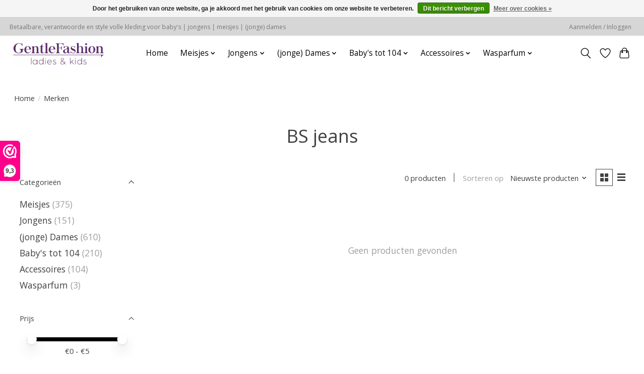

--- FILE ---
content_type: text/html;charset=utf-8
request_url: https://www.gentlefashion.nl/brands/bs-jeans/
body_size: 8682
content:
<!DOCTYPE html>
<html lang="nl">
  <head>
    <meta charset="utf-8"/>
<!-- [START] 'blocks/head.rain' -->
<!--

  (c) 2008-2026 Lightspeed Netherlands B.V.
  http://www.lightspeedhq.com
  Generated: 18-01-2026 @ 06:33:07

-->
<link rel="canonical" href="https://www.gentlefashion.nl/brands/bs-jeans/"/>
<link rel="alternate" href="https://www.gentlefashion.nl/index.rss" type="application/rss+xml" title="Nieuwe producten"/>
<link href="https://cdn.webshopapp.com/assets/cookielaw.css?2025-02-20" rel="stylesheet" type="text/css"/>
<meta name="robots" content="noodp,noydir"/>
<meta property="og:url" content="https://www.gentlefashion.nl/brands/bs-jeans/?source=facebook"/>
<meta property="og:site_name" content="Gentlefashion"/>
<meta property="og:title" content="BS jeans"/>
<meta property="og:description" content="Betaalbare, en verantwoorde kleding en accessoires voor (jonge) dames, meisjes, jongens en baby&#039;s."/>
<!--[if lt IE 9]>
<script src="https://cdn.webshopapp.com/assets/html5shiv.js?2025-02-20"></script>
<![endif]-->
<!-- [END] 'blocks/head.rain' -->
    <title>BS jeans - Gentlefashion</title>
    <meta name="description" content="Betaalbare, en verantwoorde kleding en accessoires voor (jonge) dames, meisjes, jongens en baby&#039;s." />
    <meta name="keywords" content="BS, jeans, Betaalbare, en verantwoorde kleding en accessoires voor (jonge) dames, meisjes, jongens en baby&#039;s." />
    <meta http-equiv="X-UA-Compatible" content="IE=edge">
    <meta name="viewport" content="width=device-width, initial-scale=1">
    <meta name="apple-mobile-web-app-capable" content="yes">
    <meta name="apple-mobile-web-app-status-bar-style" content="black">
    
    <script>document.getElementsByTagName("html")[0].className += " js";</script>

    <link rel="shortcut icon" href="https://cdn.webshopapp.com/shops/338672/themes/174583/v/1403514/assets/favicon.png?20220827142250" type="image/x-icon" />
    <link href='//fonts.googleapis.com/css?family=Open%20Sans:400,300,600&display=swap' rel='stylesheet' type='text/css'>
<link href='//fonts.googleapis.com/css?family=Open%20Sans:400,300,600&display=swap' rel='stylesheet' type='text/css'>
    <link rel="stylesheet" href="https://cdn.webshopapp.com/assets/gui-2-0.css?2025-02-20" />
    <link rel="stylesheet" href="https://cdn.webshopapp.com/assets/gui-responsive-2-0.css?2025-02-20" />
    <link id="lightspeedframe" rel="stylesheet" href="https://cdn.webshopapp.com/shops/338672/themes/174583/assets/style.css?2026011717224220210104192718" />
    <!-- browsers not supporting CSS variables -->
    <script>
      if(!('CSS' in window) || !CSS.supports('color', 'var(--color-var)')) {var cfStyle = document.getElementById('lightspeedframe');if(cfStyle) {var href = cfStyle.getAttribute('href');href = href.replace('style.css', 'style-fallback.css');cfStyle.setAttribute('href', href);}}
    </script>
    <link rel="stylesheet" href="https://cdn.webshopapp.com/shops/338672/themes/174583/assets/settings.css?2026011717224220210104192718" />
    <link rel="stylesheet" href="https://cdn.webshopapp.com/shops/338672/themes/174583/assets/custom.css?2026011717224220210104192718" />

    <script src="https://cdn.webshopapp.com/assets/jquery-3-7-1.js?2025-02-20"></script>
    <script src="https://cdn.webshopapp.com/assets/jquery-ui-1-14-1.js?2025-02-20"></script>

  </head>
  <body>
    
          <header class="main-header main-header--mobile js-main-header position-relative">
  <div class="main-header__top-section">
    <div class="main-header__nav-grid justify-between@md container max-width-lg text-xs padding-y-xxs">
      <div>Betaalbare, verantwoorde en style volle kleding voor baby's | jongens | meisjes | (jonge) dames</div>
      <ul class="main-header__list flex-grow flex-basis-0 justify-end@md display@md">        
                
                        <li class="main-header__item"><a href="https://www.gentlefashion.nl/account/" class="main-header__link" title="Mijn account">Aanmelden / Inloggen</a></li>
      </ul>
    </div>
  </div>
  <div class="main-header__mobile-content container max-width-lg">
          <a href="https://www.gentlefashion.nl/" class="main-header__logo" title="Kleding en accessoires">
        <img src="https://cdn.webshopapp.com/shops/338672/themes/174583/v/1302684/assets/logo.png?20220517192052" alt="Kleding en accessoires">
              </a>
        
    <div class="flex items-center">
            <a href="https://www.gentlefashion.nl/account/wishlist/" class="main-header__mobile-btn js-tab-focus">
        <svg class="icon" viewBox="0 0 24 25" fill="none"><title>Ga naar verlanglijst</title><path d="M11.3785 4.50387L12 5.42378L12.6215 4.50387C13.6598 2.96698 15.4376 1.94995 17.4545 1.94995C20.65 1.94995 23.232 4.49701 23.25 7.6084C23.2496 8.53335 22.927 9.71432 22.3056 11.056C21.689 12.3875 20.8022 13.8258 19.7333 15.249C17.6019 18.0872 14.7978 20.798 12.0932 22.4477L12 22.488L11.9068 22.4477C9.20215 20.798 6.3981 18.0872 4.26667 15.249C3.1978 13.8258 2.31101 12.3875 1.69437 11.056C1.07303 9.71436 0.750466 8.53342 0.75 7.60848C0.767924 4.49706 3.34993 1.94995 6.54545 1.94995C8.56242 1.94995 10.3402 2.96698 11.3785 4.50387Z" stroke="currentColor" stroke-width="1.5" fill="none"/></svg>
        <span class="sr-only">Verlanglijst</span>
      </a>
            <button class="reset main-header__mobile-btn js-tab-focus" aria-controls="cartDrawer">
        <svg class="icon" viewBox="0 0 24 25" fill="none"><title>Winkelwagen in-/uitschakelen</title><path d="M2.90171 9.65153C3.0797 8.00106 4.47293 6.75 6.13297 6.75H17.867C19.527 6.75 20.9203 8.00105 21.0982 9.65153L22.1767 19.6515C22.3839 21.5732 20.8783 23.25 18.9454 23.25H5.05454C3.1217 23.25 1.61603 21.5732 1.82328 19.6515L2.90171 9.65153Z" stroke="currentColor" stroke-width="1.5" fill="none"/>
        <path d="M7.19995 9.6001V5.7001C7.19995 2.88345 9.4833 0.600098 12.3 0.600098C15.1166 0.600098 17.4 2.88345 17.4 5.7001V9.6001" stroke="currentColor" stroke-width="1.5" fill="none"/>
        <circle cx="7.19996" cy="10.2001" r="1.8" fill="currentColor"/>
        <ellipse cx="17.4" cy="10.2001" rx="1.8" ry="1.8" fill="currentColor"/></svg>
        <span class="sr-only">Winkelwagen</span>
              </button>

      <button class="reset anim-menu-btn js-anim-menu-btn main-header__nav-control js-tab-focus" aria-label="Toggle menu">
        <i class="anim-menu-btn__icon anim-menu-btn__icon--close" aria-hidden="true"></i>
      </button>
    </div>
  </div>

  <div class="main-header__nav" role="navigation">
    <div class="main-header__nav-grid justify-between@md container max-width-lg">
      <div class="main-header__nav-logo-wrapper flex-shrink-0">
        
                  <a href="https://www.gentlefashion.nl/" class="main-header__logo" title="Kleding en accessoires">
            <img src="https://cdn.webshopapp.com/shops/338672/themes/174583/v/1302684/assets/logo.png?20220517192052" alt="Kleding en accessoires">
                      </a>
              </div>
      
      <form action="https://www.gentlefashion.nl/search/" method="get" role="search" class="padding-y-md hide@md">
        <label class="sr-only" for="searchInputMobile">Zoeken</label>
        <input class="header-v3__nav-form-control form-control width-100%" value="" autocomplete="off" type="search" name="q" id="searchInputMobile" placeholder="Zoeken ...">
      </form>

      <ul class="main-header__list flex-grow flex-basis-0 flex-wrap justify-center@md">
        
                <li class="main-header__item">
          <a class="main-header__link" href="https://www.gentlefashion.nl/">Home</a>
        </li>
        
                <li class="main-header__item js-main-nav__item">
          <a class="main-header__link js-main-nav__control" href="https://www.gentlefashion.nl/meisjes/">
            <span>Meisjes</span>            <svg class="main-header__dropdown-icon icon" viewBox="0 0 16 16"><polygon fill="currentColor" points="8,11.4 2.6,6 4,4.6 8,8.6 12,4.6 13.4,6 "></polygon></svg>                        <i class="main-header__arrow-icon" aria-hidden="true">
              <svg class="icon" viewBox="0 0 16 16">
                <g class="icon__group" fill="none" stroke="currentColor" stroke-linecap="square" stroke-miterlimit="10" stroke-width="2">
                  <path d="M2 2l12 12" />
                  <path d="M14 2L2 14" />
                </g>
              </svg>
            </i>
                        
          </a>
                    <ul class="main-header__dropdown">
            <li class="main-header__dropdown-item"><a href="https://www.gentlefashion.nl/meisjes/" class="main-header__dropdown-link hide@md">Alle Meisjes</a></li>
                        <li class="main-header__dropdown-item">
              <a class="main-header__dropdown-link" href="https://www.gentlefashion.nl/meisjes/rokken/">
                Rokken
                                              </a>

                          </li>
                        <li class="main-header__dropdown-item">
              <a class="main-header__dropdown-link" href="https://www.gentlefashion.nl/meisjes/jurken/">
                Jurken
                                              </a>

                          </li>
                        <li class="main-header__dropdown-item">
              <a class="main-header__dropdown-link" href="https://www.gentlefashion.nl/meisjes/shirts/">
                Shirts
                                              </a>

                          </li>
                        <li class="main-header__dropdown-item">
              <a class="main-header__dropdown-link" href="https://www.gentlefashion.nl/meisjes/schoenen/">
                Schoenen
                                              </a>

                          </li>
                        <li class="main-header__dropdown-item">
              <a class="main-header__dropdown-link" href="https://www.gentlefashion.nl/meisjes/truien/">
                Truien
                                              </a>

                          </li>
                        <li class="main-header__dropdown-item">
              <a class="main-header__dropdown-link" href="https://www.gentlefashion.nl/meisjes/blouses/">
                Blouses
                                              </a>

                          </li>
                        <li class="main-header__dropdown-item">
              <a class="main-header__dropdown-link" href="https://www.gentlefashion.nl/meisjes/jassen-vesten/">
                Jassen / Vesten
                                              </a>

                          </li>
                        <li class="main-header__dropdown-item">
              <a class="main-header__dropdown-link" href="https://www.gentlefashion.nl/meisjes/kniekousen/">
                Kniekousen
                                              </a>

                          </li>
                        <li class="main-header__dropdown-item">
              <a class="main-header__dropdown-link" href="https://www.gentlefashion.nl/meisjes/gilet/">
                Gilet
                                              </a>

                          </li>
                        <li class="main-header__dropdown-item">
              <a class="main-header__dropdown-link" href="https://www.gentlefashion.nl/meisjes/paard/">
                Paard
                                              </a>

                          </li>
                        <li class="main-header__dropdown-item">
              <a class="main-header__dropdown-link" href="https://www.gentlefashion.nl/meisjes/set-rok-met-jasje/">
                Set rok met jasje
                                              </a>

                          </li>
                        <li class="main-header__dropdown-item">
              <a class="main-header__dropdown-link" href="https://www.gentlefashion.nl/meisjes/set-rok-en-top-jasje/">
                Set rok en top/jasje
                                              </a>

                          </li>
                        <li class="main-header__dropdown-item">
              <a class="main-header__dropdown-link" href="https://www.gentlefashion.nl/meisjes/set-jurk-met-jasje/">
                Set Jurk met jasje
                                              </a>

                          </li>
                        <li class="main-header__dropdown-item">
              <a class="main-header__dropdown-link" href="https://www.gentlefashion.nl/meisjes/set-gilet-en-rokje/">
                Set Gilet en rokje
                                              </a>

                          </li>
                      </ul>
                  </li>
                <li class="main-header__item js-main-nav__item">
          <a class="main-header__link js-main-nav__control" href="https://www.gentlefashion.nl/jongens/">
            <span>Jongens</span>            <svg class="main-header__dropdown-icon icon" viewBox="0 0 16 16"><polygon fill="currentColor" points="8,11.4 2.6,6 4,4.6 8,8.6 12,4.6 13.4,6 "></polygon></svg>                        <i class="main-header__arrow-icon" aria-hidden="true">
              <svg class="icon" viewBox="0 0 16 16">
                <g class="icon__group" fill="none" stroke="currentColor" stroke-linecap="square" stroke-miterlimit="10" stroke-width="2">
                  <path d="M2 2l12 12" />
                  <path d="M14 2L2 14" />
                </g>
              </svg>
            </i>
                        
          </a>
                    <ul class="main-header__dropdown">
            <li class="main-header__dropdown-item"><a href="https://www.gentlefashion.nl/jongens/" class="main-header__dropdown-link hide@md">Alle Jongens</a></li>
                        <li class="main-header__dropdown-item">
              <a class="main-header__dropdown-link" href="https://www.gentlefashion.nl/jongens/broeken/">
                Broeken
                                              </a>

                          </li>
                        <li class="main-header__dropdown-item">
              <a class="main-header__dropdown-link" href="https://www.gentlefashion.nl/jongens/shirts/">
                Shirts
                                              </a>

                          </li>
                        <li class="main-header__dropdown-item">
              <a class="main-header__dropdown-link" href="https://www.gentlefashion.nl/jongens/accessoires/">
                Accessoires
                                              </a>

                          </li>
                        <li class="main-header__dropdown-item">
              <a class="main-header__dropdown-link" href="https://www.gentlefashion.nl/jongens/truien/">
                Truien
                                              </a>

                          </li>
                        <li class="main-header__dropdown-item">
              <a class="main-header__dropdown-link" href="https://www.gentlefashion.nl/jongens/jassen-blazers/">
                Jassen / Blazers
                                              </a>

                          </li>
                        <li class="main-header__dropdown-item">
              <a class="main-header__dropdown-link" href="https://www.gentlefashion.nl/jongens/blouse/">
                Blouse
                                              </a>

                          </li>
                        <li class="main-header__dropdown-item">
              <a class="main-header__dropdown-link" href="https://www.gentlefashion.nl/jongens/tractor-vest/">
                Tractor vest
                                              </a>

                          </li>
                        <li class="main-header__dropdown-item">
              <a class="main-header__dropdown-link" href="https://www.gentlefashion.nl/jongens/brandweer/">
                Brandweer
                                              </a>

                          </li>
                        <li class="main-header__dropdown-item">
              <a class="main-header__dropdown-link" href="https://www.gentlefashion.nl/jongens/setje/">
                Setje
                                              </a>

                          </li>
                        <li class="main-header__dropdown-item">
              <a class="main-header__dropdown-link" href="https://www.gentlefashion.nl/jongens/gilet/">
                Gilet
                                              </a>

                          </li>
                        <li class="main-header__dropdown-item">
              <a class="main-header__dropdown-link" href="https://www.gentlefashion.nl/jongens/vest/">
                Vest
                                              </a>

                          </li>
                        <li class="main-header__dropdown-item">
              <a class="main-header__dropdown-link" href="https://www.gentlefashion.nl/jongens/schoenen/">
                Schoenen
                                              </a>

                          </li>
                      </ul>
                  </li>
                <li class="main-header__item js-main-nav__item">
          <a class="main-header__link js-main-nav__control" href="https://www.gentlefashion.nl/jonge-dames/">
            <span>(jonge) Dames</span>            <svg class="main-header__dropdown-icon icon" viewBox="0 0 16 16"><polygon fill="currentColor" points="8,11.4 2.6,6 4,4.6 8,8.6 12,4.6 13.4,6 "></polygon></svg>                        <i class="main-header__arrow-icon" aria-hidden="true">
              <svg class="icon" viewBox="0 0 16 16">
                <g class="icon__group" fill="none" stroke="currentColor" stroke-linecap="square" stroke-miterlimit="10" stroke-width="2">
                  <path d="M2 2l12 12" />
                  <path d="M14 2L2 14" />
                </g>
              </svg>
            </i>
                        
          </a>
                    <ul class="main-header__dropdown">
            <li class="main-header__dropdown-item"><a href="https://www.gentlefashion.nl/jonge-dames/" class="main-header__dropdown-link hide@md">Alle (jonge) Dames</a></li>
                        <li class="main-header__dropdown-item">
              <a class="main-header__dropdown-link" href="https://www.gentlefashion.nl/jonge-dames/rokken/">
                Rokken
                                              </a>

                          </li>
                        <li class="main-header__dropdown-item">
              <a class="main-header__dropdown-link" href="https://www.gentlefashion.nl/jonge-dames/shirts/">
                Shirts
                                              </a>

                          </li>
                        <li class="main-header__dropdown-item">
              <a class="main-header__dropdown-link" href="https://www.gentlefashion.nl/jonge-dames/jurken/">
                Jurken
                                              </a>

                          </li>
                        <li class="main-header__dropdown-item">
              <a class="main-header__dropdown-link" href="https://www.gentlefashion.nl/jonge-dames/truien/">
                Truien
                                              </a>

                          </li>
                        <li class="main-header__dropdown-item">
              <a class="main-header__dropdown-link" href="https://www.gentlefashion.nl/jonge-dames/accessoires/">
                Accessoires
                                              </a>

                          </li>
                        <li class="main-header__dropdown-item">
              <a class="main-header__dropdown-link" href="https://www.gentlefashion.nl/jonge-dames/blouses/">
                Blouses
                                              </a>

                          </li>
                        <li class="main-header__dropdown-item">
              <a class="main-header__dropdown-link" href="https://www.gentlefashion.nl/jonge-dames/jassen/">
                Jassen
                                              </a>

                          </li>
                        <li class="main-header__dropdown-item">
              <a class="main-header__dropdown-link" href="https://www.gentlefashion.nl/jonge-dames/set-rok-trui/">
                Set rok / trui
                                              </a>

                          </li>
                        <li class="main-header__dropdown-item">
              <a class="main-header__dropdown-link" href="https://www.gentlefashion.nl/jonge-dames/bodywarmer/">
                Bodywarmer
                                              </a>

                          </li>
                        <li class="main-header__dropdown-item">
              <a class="main-header__dropdown-link" href="https://www.gentlefashion.nl/jonge-dames/pyjama/">
                Pyjama
                                              </a>

                          </li>
                        <li class="main-header__dropdown-item">
              <a class="main-header__dropdown-link" href="https://www.gentlefashion.nl/jonge-dames/vest/">
                Vest
                                              </a>

                          </li>
                        <li class="main-header__dropdown-item">
              <a class="main-header__dropdown-link" href="https://www.gentlefashion.nl/jonge-dames/gilet/">
                Gilet
                                              </a>

                          </li>
                        <li class="main-header__dropdown-item">
              <a class="main-header__dropdown-link" href="https://www.gentlefashion.nl/jonge-dames/spencer/">
                Spencer
                                              </a>

                          </li>
                        <li class="main-header__dropdown-item">
              <a class="main-header__dropdown-link" href="https://www.gentlefashion.nl/jonge-dames/nieuwe-collectie-tripple-nine/">
                Nieuwe collectie Tripple Nine
                                              </a>

                          </li>
                      </ul>
                  </li>
                <li class="main-header__item js-main-nav__item">
          <a class="main-header__link js-main-nav__control" href="https://www.gentlefashion.nl/babys-tot-104/">
            <span>Baby&#039;s tot 104</span>            <svg class="main-header__dropdown-icon icon" viewBox="0 0 16 16"><polygon fill="currentColor" points="8,11.4 2.6,6 4,4.6 8,8.6 12,4.6 13.4,6 "></polygon></svg>                        <i class="main-header__arrow-icon" aria-hidden="true">
              <svg class="icon" viewBox="0 0 16 16">
                <g class="icon__group" fill="none" stroke="currentColor" stroke-linecap="square" stroke-miterlimit="10" stroke-width="2">
                  <path d="M2 2l12 12" />
                  <path d="M14 2L2 14" />
                </g>
              </svg>
            </i>
                        
          </a>
                    <ul class="main-header__dropdown">
            <li class="main-header__dropdown-item"><a href="https://www.gentlefashion.nl/babys-tot-104/" class="main-header__dropdown-link hide@md">Alle Baby&#039;s tot 104</a></li>
                        <li class="main-header__dropdown-item">
              <a class="main-header__dropdown-link" href="https://www.gentlefashion.nl/babys-tot-104/meisjes/">
                Meisjes
                                              </a>

                          </li>
                        <li class="main-header__dropdown-item js-main-nav__item position-relative">
              <a class="main-header__dropdown-link js-main-nav__control flex justify-between " href="https://www.gentlefashion.nl/babys-tot-104/accessoires/">
                Accessoires
                <svg class="dropdown__desktop-icon icon" aria-hidden="true" viewBox="0 0 12 12"><polyline stroke-width="1" stroke="currentColor" fill="none" stroke-linecap="round" stroke-linejoin="round" points="3.5 0.5 9.5 6 3.5 11.5"></polyline></svg>                                <i class="main-header__arrow-icon" aria-hidden="true">
                  <svg class="icon" viewBox="0 0 16 16">
                    <g class="icon__group" fill="none" stroke="currentColor" stroke-linecap="square" stroke-miterlimit="10" stroke-width="2">
                      <path d="M2 2l12 12" />
                      <path d="M14 2L2 14" />
                    </g>
                  </svg>
                </i>
                              </a>

                            <ul class="main-header__dropdown">
                <li><a href="https://www.gentlefashion.nl/babys-tot-104/accessoires/" class="main-header__dropdown-link hide@md">Alle Accessoires</a></li>
                                <li><a class="main-header__dropdown-link" href="https://www.gentlefashion.nl/babys-tot-104/accessoires/schoenen/">Schoenen</a></li>
                              </ul>
                          </li>
                        <li class="main-header__dropdown-item">
              <a class="main-header__dropdown-link" href="https://www.gentlefashion.nl/babys-tot-104/universeel/">
                Universeel
                                              </a>

                          </li>
                        <li class="main-header__dropdown-item">
              <a class="main-header__dropdown-link" href="https://www.gentlefashion.nl/babys-tot-104/jongens/">
                Jongens
                                              </a>

                          </li>
                        <li class="main-header__dropdown-item js-main-nav__item position-relative">
              <a class="main-header__dropdown-link js-main-nav__control flex justify-between " href="https://www.gentlefashion.nl/babys-tot-104/bodysuits-rompers/">
                Bodysuits/rompers
                <svg class="dropdown__desktop-icon icon" aria-hidden="true" viewBox="0 0 12 12"><polyline stroke-width="1" stroke="currentColor" fill="none" stroke-linecap="round" stroke-linejoin="round" points="3.5 0.5 9.5 6 3.5 11.5"></polyline></svg>                                <i class="main-header__arrow-icon" aria-hidden="true">
                  <svg class="icon" viewBox="0 0 16 16">
                    <g class="icon__group" fill="none" stroke="currentColor" stroke-linecap="square" stroke-miterlimit="10" stroke-width="2">
                      <path d="M2 2l12 12" />
                      <path d="M14 2L2 14" />
                    </g>
                  </svg>
                </i>
                              </a>

                            <ul class="main-header__dropdown">
                <li><a href="https://www.gentlefashion.nl/babys-tot-104/bodysuits-rompers/" class="main-header__dropdown-link hide@md">Alle Bodysuits/rompers</a></li>
                                <li><a class="main-header__dropdown-link" href="https://www.gentlefashion.nl/babys-tot-104/bodysuits-rompers/bodysuits-rompers/">Bodysuits/rompers</a></li>
                              </ul>
                          </li>
                      </ul>
                  </li>
                <li class="main-header__item js-main-nav__item">
          <a class="main-header__link js-main-nav__control" href="https://www.gentlefashion.nl/accessoires/">
            <span>Accessoires</span>            <svg class="main-header__dropdown-icon icon" viewBox="0 0 16 16"><polygon fill="currentColor" points="8,11.4 2.6,6 4,4.6 8,8.6 12,4.6 13.4,6 "></polygon></svg>                        <i class="main-header__arrow-icon" aria-hidden="true">
              <svg class="icon" viewBox="0 0 16 16">
                <g class="icon__group" fill="none" stroke="currentColor" stroke-linecap="square" stroke-miterlimit="10" stroke-width="2">
                  <path d="M2 2l12 12" />
                  <path d="M14 2L2 14" />
                </g>
              </svg>
            </i>
                        
          </a>
                    <ul class="main-header__dropdown">
            <li class="main-header__dropdown-item"><a href="https://www.gentlefashion.nl/accessoires/" class="main-header__dropdown-link hide@md">Alle Accessoires</a></li>
                        <li class="main-header__dropdown-item">
              <a class="main-header__dropdown-link" href="https://www.gentlefashion.nl/accessoires/schoenen-laarzen/">
                Schoenen /Laarzen
                                              </a>

                          </li>
                        <li class="main-header__dropdown-item">
              <a class="main-header__dropdown-link" href="https://www.gentlefashion.nl/accessoires/sjaals/">
                Sjaals
                                              </a>

                          </li>
                        <li class="main-header__dropdown-item">
              <a class="main-header__dropdown-link" href="https://www.gentlefashion.nl/accessoires/haarbanden-strikjes/">
                Haarbanden / Strikjes
                                              </a>

                          </li>
                        <li class="main-header__dropdown-item">
              <a class="main-header__dropdown-link" href="https://www.gentlefashion.nl/accessoires/beenmode/">
                Beenmode
                                              </a>

                          </li>
                        <li class="main-header__dropdown-item">
              <a class="main-header__dropdown-link" href="https://www.gentlefashion.nl/accessoires/tasjes/">
                Tasjes
                                              </a>

                          </li>
                        <li class="main-header__dropdown-item">
              <a class="main-header__dropdown-link" href="https://www.gentlefashion.nl/accessoires/baretten-hoeden/">
                Baretten / Hoeden
                                              </a>

                          </li>
                        <li class="main-header__dropdown-item">
              <a class="main-header__dropdown-link" href="https://www.gentlefashion.nl/accessoires/riemen/">
                Riemen
                                              </a>

                          </li>
                        <li class="main-header__dropdown-item">
              <a class="main-header__dropdown-link" href="https://www.gentlefashion.nl/accessoires/kettingen/">
                Kettingen
                                              </a>

                          </li>
                      </ul>
                  </li>
                <li class="main-header__item js-main-nav__item">
          <a class="main-header__link js-main-nav__control" href="https://www.gentlefashion.nl/wasparfum/">
            <span>Wasparfum</span>            <svg class="main-header__dropdown-icon icon" viewBox="0 0 16 16"><polygon fill="currentColor" points="8,11.4 2.6,6 4,4.6 8,8.6 12,4.6 13.4,6 "></polygon></svg>                        <i class="main-header__arrow-icon" aria-hidden="true">
              <svg class="icon" viewBox="0 0 16 16">
                <g class="icon__group" fill="none" stroke="currentColor" stroke-linecap="square" stroke-miterlimit="10" stroke-width="2">
                  <path d="M2 2l12 12" />
                  <path d="M14 2L2 14" />
                </g>
              </svg>
            </i>
                        
          </a>
                    <ul class="main-header__dropdown">
            <li class="main-header__dropdown-item"><a href="https://www.gentlefashion.nl/wasparfum/" class="main-header__dropdown-link hide@md">Alle Wasparfum</a></li>
                        <li class="main-header__dropdown-item">
              <a class="main-header__dropdown-link" href="https://www.gentlefashion.nl/wasparfum/100-ml/">
                100 ml
                                              </a>

                          </li>
                        <li class="main-header__dropdown-item">
              <a class="main-header__dropdown-link" href="https://www.gentlefashion.nl/wasparfum/250-ml/">
                250 ml
                                              </a>

                          </li>
                        <li class="main-header__dropdown-item">
              <a class="main-header__dropdown-link" href="https://www.gentlefashion.nl/wasparfum/500-ml/">
                500 ml
                                              </a>

                          </li>
                      </ul>
                  </li>
        
        
        
                          
                
        <li class="main-header__item hide@md">
          <ul class="main-header__list main-header__list--mobile-items">        
            
                                    <li class="main-header__item"><a href="https://www.gentlefashion.nl/account/" class="main-header__link" title="Mijn account">Aanmelden / Inloggen</a></li>
          </ul>
        </li>
        
      </ul>

      <ul class="main-header__list flex-shrink-0 justify-end@md display@md">
        <li class="main-header__item">
          
          <button class="reset switch-icon main-header__link main-header__link--icon js-toggle-search js-switch-icon js-tab-focus" aria-label="Toggle icon">
            <svg class="icon switch-icon__icon--a" viewBox="0 0 24 25"><title>Zoeken in-/uitschakelen</title><path fill-rule="evenodd" clip-rule="evenodd" d="M17.6032 9.55171C17.6032 13.6671 14.267 17.0033 10.1516 17.0033C6.03621 17.0033 2.70001 13.6671 2.70001 9.55171C2.70001 5.4363 6.03621 2.1001 10.1516 2.1001C14.267 2.1001 17.6032 5.4363 17.6032 9.55171ZM15.2499 16.9106C13.8031 17.9148 12.0461 18.5033 10.1516 18.5033C5.20779 18.5033 1.20001 14.4955 1.20001 9.55171C1.20001 4.60787 5.20779 0.600098 10.1516 0.600098C15.0955 0.600098 19.1032 4.60787 19.1032 9.55171C19.1032 12.0591 18.0724 14.3257 16.4113 15.9507L23.2916 22.8311C23.5845 23.1239 23.5845 23.5988 23.2916 23.8917C22.9987 24.1846 22.5239 24.1846 22.231 23.8917L15.2499 16.9106Z" fill="currentColor"/></svg>

            <svg class="icon switch-icon__icon--b" viewBox="0 0 32 32"><title>Zoeken in-/uitschakelen</title><g fill="none" stroke="currentColor" stroke-miterlimit="10" stroke-linecap="round" stroke-linejoin="round" stroke-width="2"><line x1="27" y1="5" x2="5" y2="27"></line><line x1="27" y1="27" x2="5" y2="5"></line></g></svg>
          </button>

        </li>
                <li class="main-header__item">
          <a href="https://www.gentlefashion.nl/account/wishlist/" class="main-header__link main-header__link--icon">
            <svg class="icon" viewBox="0 0 24 25" fill="none"><title>Ga naar verlanglijst</title><path d="M11.3785 4.50387L12 5.42378L12.6215 4.50387C13.6598 2.96698 15.4376 1.94995 17.4545 1.94995C20.65 1.94995 23.232 4.49701 23.25 7.6084C23.2496 8.53335 22.927 9.71432 22.3056 11.056C21.689 12.3875 20.8022 13.8258 19.7333 15.249C17.6019 18.0872 14.7978 20.798 12.0932 22.4477L12 22.488L11.9068 22.4477C9.20215 20.798 6.3981 18.0872 4.26667 15.249C3.1978 13.8258 2.31101 12.3875 1.69437 11.056C1.07303 9.71436 0.750466 8.53342 0.75 7.60848C0.767924 4.49706 3.34993 1.94995 6.54545 1.94995C8.56242 1.94995 10.3402 2.96698 11.3785 4.50387Z" stroke="currentColor" stroke-width="1.5" fill="none"/></svg>
            <span class="sr-only">Verlanglijst</span>
          </a>
        </li>
                <li class="main-header__item">
          <a href="#0" class="main-header__link main-header__link--icon" aria-controls="cartDrawer">
            <svg class="icon" viewBox="0 0 24 25" fill="none"><title>Winkelwagen in-/uitschakelen</title><path d="M2.90171 9.65153C3.0797 8.00106 4.47293 6.75 6.13297 6.75H17.867C19.527 6.75 20.9203 8.00105 21.0982 9.65153L22.1767 19.6515C22.3839 21.5732 20.8783 23.25 18.9454 23.25H5.05454C3.1217 23.25 1.61603 21.5732 1.82328 19.6515L2.90171 9.65153Z" stroke="currentColor" stroke-width="1.5" fill="none"/>
            <path d="M7.19995 9.6001V5.7001C7.19995 2.88345 9.4833 0.600098 12.3 0.600098C15.1166 0.600098 17.4 2.88345 17.4 5.7001V9.6001" stroke="currentColor" stroke-width="1.5" fill="none"/>
            <circle cx="7.19996" cy="10.2001" r="1.8" fill="currentColor"/>
            <ellipse cx="17.4" cy="10.2001" rx="1.8" ry="1.8" fill="currentColor"/></svg>
            <span class="sr-only">Winkelwagen</span>
                      </a>
        </li>
      </ul>
      
    	<div class="main-header__search-form bg">
        <form action="https://www.gentlefashion.nl/search/" method="get" role="search" class="container max-width-lg">
          <label class="sr-only" for="searchInput">Zoeken</label>
          <input class="header-v3__nav-form-control form-control width-100%" value="" autocomplete="off" type="search" name="q" id="searchInput" placeholder="Zoeken ...">
        </form>
      </div>
      
    </div>
  </div>
</header>

<div class="drawer dr-cart js-drawer" id="cartDrawer">
  <div class="drawer__content bg shadow-md flex flex-column" role="alertdialog" aria-labelledby="drawer-cart-title">
    <header class="flex items-center justify-between flex-shrink-0 padding-x-md padding-y-md">
      <h1 id="drawer-cart-title" class="text-base text-truncate">Winkelwagen</h1>

      <button class="reset drawer__close-btn js-drawer__close js-tab-focus">
        <svg class="icon icon--xs" viewBox="0 0 16 16"><title>Winkelwagenpaneel sluiten</title><g stroke-width="2" stroke="currentColor" fill="none" stroke-linecap="round" stroke-linejoin="round" stroke-miterlimit="10"><line x1="13.5" y1="2.5" x2="2.5" y2="13.5"></line><line x1="2.5" y1="2.5" x2="13.5" y2="13.5"></line></g></svg>
      </button>
    </header>

    <div class="drawer__body padding-x-md padding-bottom-sm js-drawer__body">
            <p class="margin-y-xxxl color-contrast-medium text-sm text-center">Je winkelwagen is momenteel leeg</p>
          </div>

    <footer class="padding-x-md padding-y-md flex-shrink-0">
      <p class="text-sm text-center color-contrast-medium margin-bottom-sm">Betaal veilig met:</p>
      <p class="text-sm flex flex-wrap gap-xs text-xs@md justify-center">
              </p>
    </footer>
  </div>
</div>            <section class="collection-page__intro container max-width-lg">
  <div class="padding-y-lg">
    <nav class="breadcrumbs text-sm" aria-label="Breadcrumbs">
  <ol class="flex flex-wrap gap-xxs">
    <li class="breadcrumbs__item">
    	<a href="https://www.gentlefashion.nl/" class="color-inherit text-underline-hover">Home</a>
      <span class="color-contrast-low margin-left-xxs" aria-hidden="true">/</span>
    </li>
        <li class="breadcrumbs__item" aria-current="page">
            Merken
          </li>
      </ol>
</nav>  </div>
  
  <h1 class="text-center">BS jeans</h1>

  </section>

<section class="collection-page__content padding-y-lg">
  <div class="container max-width-lg">
    <div class="margin-bottom-md hide@md no-js:is-hidden">
      <button class="btn btn--subtle width-100%" aria-controls="filter-panel">Filters weergeven</button>
    </div>
  
    <div class="flex@md">
      <aside class="sidebar sidebar--collection-filters sidebar--colection-filters sidebar--static@md js-sidebar" data-static-class="sidebar--sticky-on-desktop" id="filter-panel" aria-labelledby="filter-panel-title">
        <div class="sidebar__panel">
          <header class="sidebar__header z-index-2">
            <h1 class="text-md text-truncate" id="filter-panel-title">Filters</h1>
      
            <button class="reset sidebar__close-btn js-sidebar__close-btn js-tab-focus">
              <svg class="icon" viewBox="0 0 16 16"><title>Paneel sluiten</title><g stroke-width="1" stroke="currentColor" fill="none" stroke-linecap="round" stroke-linejoin="round" stroke-miterlimit="10"><line x1="13.5" y1="2.5" x2="2.5" y2="13.5"></line><line x1="2.5" y1="2.5" x2="13.5" y2="13.5"></line></g></svg>
            </button>
          </header>
      		
          <form action="https://www.gentlefashion.nl/brands/bs-jeans/" method="get" class="position-relative z-index-1">
            <input type="hidden" name="mode" value="grid" id="filter_form_mode" />
            <input type="hidden" name="limit" value="24" id="filter_form_limit" />
            <input type="hidden" name="sort" value="newest" id="filter_form_sort" />

            <ul class="accordion js-accordion">
                            <li class="accordion__item accordion__item--is-open js-accordion__item">
                <button class="reset accordion__header padding-y-sm padding-x-md padding-x-xs@md js-tab-focus" type="button">
                  <div>
                    <div class="text-sm@md">Categorieën</div>
                  </div>

                  <svg class="icon accordion__icon-arrow no-js:is-hidden" viewBox="0 0 16 16" aria-hidden="true">
                    <g class="icon__group" fill="none" stroke="currentColor" stroke-linecap="square" stroke-miterlimit="10">
                      <path d="M2 2l12 12" />
                      <path d="M14 2L2 14" />
                    </g>
                  </svg>
                </button>
            
                <div class="accordion__panel js-accordion__panel">
                  <div class="padding-top-xxxs padding-x-md padding-bottom-md padding-x-xs@md">
                    <ul class="filter__categories flex flex-column gap-xxs">
                                            <li class="filter-categories__item">
                        <a href="https://www.gentlefashion.nl/meisjes/" class="color-inherit text-underline-hover">Meisjes</a>
                                                <span class="filter-categories__count color-contrast-medium" aria-label="Bevat  producten">(375)</span>
                        
                                              </li>
                                            <li class="filter-categories__item">
                        <a href="https://www.gentlefashion.nl/jongens/" class="color-inherit text-underline-hover">Jongens</a>
                                                <span class="filter-categories__count color-contrast-medium" aria-label="Bevat  producten">(151)</span>
                        
                                              </li>
                                            <li class="filter-categories__item">
                        <a href="https://www.gentlefashion.nl/jonge-dames/" class="color-inherit text-underline-hover">(jonge) Dames</a>
                                                <span class="filter-categories__count color-contrast-medium" aria-label="Bevat  producten">(610)</span>
                        
                                              </li>
                                            <li class="filter-categories__item">
                        <a href="https://www.gentlefashion.nl/babys-tot-104/" class="color-inherit text-underline-hover">Baby&#039;s tot 104</a>
                                                <span class="filter-categories__count color-contrast-medium" aria-label="Bevat  producten">(210)</span>
                        
                                              </li>
                                            <li class="filter-categories__item">
                        <a href="https://www.gentlefashion.nl/accessoires/" class="color-inherit text-underline-hover">Accessoires</a>
                                                <span class="filter-categories__count color-contrast-medium" aria-label="Bevat  producten">(104)</span>
                        
                                              </li>
                                            <li class="filter-categories__item">
                        <a href="https://www.gentlefashion.nl/wasparfum/" class="color-inherit text-underline-hover">Wasparfum</a>
                                                <span class="filter-categories__count color-contrast-medium" aria-label="Bevat  producten">(3)</span>
                        
                                              </li>
                                          </ul>
                  </div>
                </div>
              </li>
                            
                            
                          
              <li class="accordion__item accordion__item--is-open accordion__item--is-open js-accordion__item">
                <button class="reset accordion__header padding-y-sm padding-x-md padding-x-xs@md js-tab-focus" type="button">
                  <div>
                    <div class="text-sm@md">Prijs</div>
                  </div>

                  <svg class="icon accordion__icon-arrow no-js:is-hidden" viewBox="0 0 16 16" aria-hidden="true">
                    <g class="icon__group" fill="none" stroke="currentColor" stroke-linecap="square" stroke-miterlimit="10">
                      <path d="M2 2l12 12" />
                      <path d="M14 2L2 14" />
                    </g>
                  </svg>
                </button>
            
                <div class="accordion__panel js-accordion__panel">
                  <div class="padding-top-xxxs padding-x-md padding-bottom-md padding-x-xs@md flex justify-center">
                    <div class="slider slider--multi-value js-slider">
                      <div class="slider__range">
                        <label class="sr-only" for="slider-min-value">Minimale prijswaarde</label>
                        <input class="slider__input" type="range" id="slider-min-value" name="min" min="0" max="5" step="1" value="0" onchange="this.form.submit()">
                      </div>
                  
                      <div class="slider__range">
                        <label class="sr-only" for="slider-max-value"> Price maximum value</label>
                        <input class="slider__input" type="range" id="slider-max-value" name="max" min="0" max="5" step="1" value="5" onchange="this.form.submit()">
                      </div>
                  
                      <div class="margin-top-xs text-center text-sm" aria-hidden="true">
                        <span class="slider__value">€<span class="js-slider__value">0</span> - €<span class="js-slider__value">5</span></span>
                      </div>
                    </div>
                  </div>
                </div>
              </li>
          
            </ul>
          </form>
        </div>
      </aside>
      
      <main class="flex-grow padding-left-xl@md">
        <form action="https://www.gentlefashion.nl/brands/bs-jeans/" method="get" class="flex gap-sm items-center justify-end margin-bottom-sm">
          <input type="hidden" name="min" value="0" id="filter_form_min" />
          <input type="hidden" name="max" value="5" id="filter_form_max" />
          <input type="hidden" name="brand" value="0" id="filter_form_brand" />
          <input type="hidden" name="limit" value="24" id="filter_form_limit" />
                    
          <p class="text-sm">0 producten</p>

          <div class="separator"></div>

          <div class="flex items-baseline">
            <label class="text-sm color-contrast-medium margin-right-sm" for="select-sorting">Sorteren op</label>

            <div class="select inline-block js-select" data-trigger-class="reset text-sm text-underline-hover inline-flex items-center cursor-pointer js-tab-focus">
              <select name="sort" id="select-sorting" onchange="this.form.submit()">
                                  <option value="popular">Meest bekeken</option>
                                  <option value="newest" selected="selected">Nieuwste producten</option>
                                  <option value="lowest">Laagste prijs</option>
                                  <option value="highest">Hoogste prijs</option>
                                  <option value="asc">Naam oplopend</option>
                                  <option value="desc">Naam aflopend</option>
                              </select>

              <svg class="icon icon--xxs margin-left-xxxs" aria-hidden="true" viewBox="0 0 16 16"><polygon fill="currentColor" points="8,11.4 2.6,6 4,4.6 8,8.6 12,4.6 13.4,6 "></polygon></svg>
            </div>
          </div>

          <div class="btns btns--radio btns--grid-layout js-grid-switch__controller">
            <div>
              <input type="radio" name="mode" id="radio-grid" value="grid" checked onchange="this.form.submit()">
              <label class="btns__btn btns__btn--icon" for="radio-grid">
                <svg class="icon icon--xs" viewBox="0 0 16 16">
                  <title>Rasterweergave</title>
                  <g>
                    <path d="M6,0H1C0.4,0,0,0.4,0,1v5c0,0.6,0.4,1,1,1h5c0.6,0,1-0.4,1-1V1C7,0.4,6.6,0,6,0z"></path>
                    <path d="M15,0h-5C9.4,0,9,0.4,9,1v5c0,0.6,0.4,1,1,1h5c0.6,0,1-0.4,1-1V1C16,0.4,15.6,0,15,0z"></path>
                    <path d="M6,9H1c-0.6,0-1,0.4-1,1v5c0,0.6,0.4,1,1,1h5c0.6,0,1-0.4,1-1v-5C7,9.4,6.6,9,6,9z"></path>
                    <path d="M15,9h-5c-0.6,0-1,0.4-1,1v5c0,0.6,0.4,1,1,1h5c0.6,0,1-0.4,1-1v-5C16,9.4,15.6,9,15,9z"></path>
                  </g>
                </svg>
              </label>
            </div>

            <div>
              <input type="radio" name="mode" id="radio-list" value="list" onchange="this.form.submit()">
              <label class="btns__btn btns__btn--icon" for="radio-list">
                <svg class="icon icon--xs" viewBox="0 0 16 16">
                  <title>Lijstweergave</title>
                  <g>
                    <rect width="16" height="3"></rect>
                    <rect y="6" width="16" height="3"></rect>
                    <rect y="12" width="16" height="3"></rect>
                  </g>
                </svg>
              </label>
            </div>
          </div>
        </form>

        <div>
                    <div class="margin-top-md padding-y-xl">
            <p class="color-contrast-medium text-center">Geen producten gevonden</p>
          </div>
                  </div>
      </main>
    </div>
  </div>
</section>


<section class="container max-width-lg">
  <div class="col-md-2 sidebar" role="complementary">

    			<div class="row" role="navigation" aria-label="Categorieën">
				<ul>
  				    				<li class="item">
              <span class="arrow"></span>
              <a href="https://www.gentlefashion.nl/meisjes/" class="itemLink"  title="Meisjes">
                Meisjes               </a>

                  				</li>
  				    				<li class="item">
              <span class="arrow"></span>
              <a href="https://www.gentlefashion.nl/jongens/" class="itemLink"  title="Jongens">
                Jongens               </a>

                  				</li>
  				    				<li class="item">
              <span class="arrow"></span>
              <a href="https://www.gentlefashion.nl/jonge-dames/" class="itemLink"  title="(jonge) Dames">
                (jonge) Dames               </a>

                  				</li>
  				    				<li class="item">
              <span class="arrow"></span>
              <a href="https://www.gentlefashion.nl/babys-tot-104/" class="itemLink"  title="Baby&#039;s tot 104">
                Baby&#039;s tot 104               </a>

                  				</li>
  				    				<li class="item">
              <span class="arrow"></span>
              <a href="https://www.gentlefashion.nl/accessoires/" class="itemLink"  title="Accessoires">
                Accessoires               </a>

                  				</li>
  				    				<li class="item">
              <span class="arrow"></span>
              <a href="https://www.gentlefashion.nl/wasparfum/" class="itemLink"  title="Wasparfum">
                Wasparfum               </a>

                  				</li>
  				  			</ul>
      </div>
		  </div>
</section>      <footer class="main-footer border-top">   
  <div class="container max-width-lg">

        <div class="main-footer__content padding-y-xl grid gap-md">
      <div class="col-8@lg">
        <div class="grid gap-md">
          <div class="col-6@xs col-3@md">
                        <img src="https://cdn.webshopapp.com/shops/338672/themes/174583/v/1302684/assets/logo.png?20220517192052" class="footer-logo margin-bottom-md" alt="Gentlefashion">
                        
            
            <div class="main-footer__social-list flex flex-wrap gap-sm text-sm@md">
                            <a class="main-footer__social-btn" href="https://www.instagram.com/gentlefashionwebshop/" target="_blank">
                <svg class="icon" viewBox="0 0 16 16"><title>Volg ons op Instagram</title><g><circle fill="currentColor" cx="12.145" cy="3.892" r="0.96"></circle> <path d="M8,12c-2.206,0-4-1.794-4-4s1.794-4,4-4s4,1.794,4,4S10.206,12,8,12z M8,6C6.897,6,6,6.897,6,8 s0.897,2,2,2s2-0.897,2-2S9.103,6,8,6z"></path> <path fill="currentColor" d="M12,16H4c-2.056,0-4-1.944-4-4V4c0-2.056,1.944-4,4-4h8c2.056,0,4,1.944,4,4v8C16,14.056,14.056,16,12,16z M4,2C3.065,2,2,3.065,2,4v8c0,0.953,1.047,2,2,2h8c0.935,0,2-1.065,2-2V4c0-0.935-1.065-2-2-2H4z"></path></g></svg>
              </a>
                            
                            <a class="main-footer__social-btn" href="https://www.facebook.com/baby.kinder.dameskleding/" target="_blank">
                <svg class="icon" viewBox="0 0 16 16"><title>Volg ons op Facebook</title><g><path d="M16,8.048a8,8,0,1,0-9.25,7.9V10.36H4.719V8.048H6.75V6.285A2.822,2.822,0,0,1,9.771,3.173a12.2,12.2,0,0,1,1.791.156V5.3H10.554a1.155,1.155,0,0,0-1.3,1.25v1.5h2.219l-.355,2.312H9.25v5.591A8,8,0,0,0,16,8.048Z"></path></g></svg>
              </a>
                            
                            
                      
                          </div>
          </div>

                              <div class="col-6@xs col-3@md">
            <h4 class="margin-bottom-xs text-md@md">Categorieën</h4>
            <ul class="grid gap-xs text-sm@md">
                            <li><a class="main-footer__link" href="https://www.gentlefashion.nl/meisjes/">Meisjes</a></li>
                            <li><a class="main-footer__link" href="https://www.gentlefashion.nl/jongens/">Jongens</a></li>
                            <li><a class="main-footer__link" href="https://www.gentlefashion.nl/jonge-dames/">(jonge) Dames</a></li>
                            <li><a class="main-footer__link" href="https://www.gentlefashion.nl/babys-tot-104/">Baby&#039;s tot 104</a></li>
                            <li><a class="main-footer__link" href="https://www.gentlefashion.nl/accessoires/">Accessoires</a></li>
                            <li><a class="main-footer__link" href="https://www.gentlefashion.nl/wasparfum/">Wasparfum</a></li>
                          </ul>
          </div>
          					
                    <div class="col-6@xs col-3@md">
            <h4 class="margin-bottom-xs text-md@md">Mijn account</h4>
            <ul class="grid gap-xs text-sm@md">
              
                                                <li><a class="main-footer__link" href="https://www.gentlefashion.nl/account/" title="Registreren">Registreren</a></li>
                                                                <li><a class="main-footer__link" href="https://www.gentlefashion.nl/account/orders/" title="Mijn bestellingen">Mijn bestellingen</a></li>
                                                                <li><a class="main-footer__link" href="https://www.gentlefashion.nl/account/tickets/" title="Mijn tickets">Mijn tickets</a></li>
                                                                <li><a class="main-footer__link" href="https://www.gentlefashion.nl/account/wishlist/" title="Mijn verlanglijst">Mijn verlanglijst</a></li>
                                                                        </ul>
          </div>

                    <div class="col-6@xs col-3@md">
            <h4 class="margin-bottom-xs text-md@md">Informatie</h4>
            <ul class="grid gap-xs text-sm@md">
                            <li>
                <a class="main-footer__link" href="https://www.gentlefashion.nl/service/about/" title="Over ons" >
                  Over ons
                </a>
              </li>
            	              <li>
                <a class="main-footer__link" href="https://www.gentlefashion.nl/service/general-terms-conditions/" title="Algemene voorwaarden | Privacy" >
                  Algemene voorwaarden | Privacy
                </a>
              </li>
            	              <li>
                <a class="main-footer__link" href="https://www.gentlefashion.nl/service/privacy-policy/" title="Privacybeleid" >
                  Privacybeleid
                </a>
              </li>
            	              <li>
                <a class="main-footer__link" href="https://www.gentlefashion.nl/service/payment-methods/" title="Betaalmethoden" >
                  Betaalmethoden
                </a>
              </li>
            	              <li>
                <a class="main-footer__link" href="https://www.gentlefashion.nl/service/shipping-returns/" title="Retour beleid" >
                  Retour beleid
                </a>
              </li>
            	              <li>
                <a class="main-footer__link" href="https://www.gentlefashion.nl/service/" title="Meest gestelde vragen" >
                  Meest gestelde vragen
                </a>
              </li>
            	              <li>
                <a class="main-footer__link" href="https://www.gentlefashion.nl/sitemap/" title="Winkel" >
                  Winkel
                </a>
              </li>
            	              <li>
                <a class="main-footer__link" href="https://www.gentlefashion.nl/service/contactgegevens/" title="Contactinformatie" >
                  Contactinformatie
                </a>
              </li>
            	              <li>
                <a class="main-footer__link" href="https://www.gentlefashion.nl/service/partys-verkopingen/" title="Party&#039;s / Verkopingen" >
                  Party&#039;s / Verkopingen
                </a>
              </li>
            	              <li>
                <a class="main-footer__link" href="https://www.gentlefashion.nl/service/locatie-ijsselmuiden-barneveld/" title="Locaties:  Dorpsweg 17 in IJsselmuiden | Langstraat 86 in Barneveld" >
                  Locaties:  Dorpsweg 17 in IJsselmuiden | Langstraat 86 in Barneveld
                </a>
              </li>
            	            </ul>
          </div>
        </div>
      </div>
      
                  <form id="formNewsletter" action="https://www.gentlefashion.nl/account/newsletter/" method="post" class="newsletter col-4@lg">
        <input type="hidden" name="key" value="db70ab98a6fd5fd5240e26931817fc9a" />
        <div class="max-width-xxs">
          <div class="text-component margin-bottom-sm">
            <h4 class="text-md@md">Abonneer je op onze nieuwsbrief</h4>
                     </div>

          <div class="grid gap-xxxs text-sm@md">
            <input class="form-control col min-width-0" type="email" name="email" placeholder="Je e-mailadres" aria-label="E-mail">
            <button type="submit" class="btn btn--primary col-content">Abonneer</button>
          </div>
        </div>
      </form>
          </div>
  </div>

    <div class="main-footer__colophon border-top padding-y-md">
    <div class="container max-width-lg">
      <div class="flex flex-column items-center gap-sm flex-row@md justify-between@md">
        <div class="powered-by">
          <p class="text-sm text-xs@md">© Copyright 2026 Gentlefashion
          </p>
        </div>
  
        <div class="flex items-center">
                    
          <div class="payment-methods">
            <p class="text-sm flex flex-wrap gap-xs text-xs@md">
                          </p>
          </div>
          
          <ul class="main-footer__list flex flex-grow flex-basis-0 justify-end@md">        
            
                      </ul>
        </div>
      </div>
    </div>
  </div>
</footer>        <!-- [START] 'blocks/body.rain' -->
<script>
(function () {
  var s = document.createElement('script');
  s.type = 'text/javascript';
  s.async = true;
  s.src = 'https://www.gentlefashion.nl/services/stats/pageview.js';
  ( document.getElementsByTagName('head')[0] || document.getElementsByTagName('body')[0] ).appendChild(s);
})();
</script>
<script>
(function () {
  var s = document.createElement('script');
  s.type = 'text/javascript';
  s.async = true;
  s.src = 'https://dashboard.webwinkelkeur.nl/webshops/sidebar.js?id=11161';
  ( document.getElementsByTagName('head')[0] || document.getElementsByTagName('body')[0] ).appendChild(s);
})();
</script>
  <div class="wsa-cookielaw">
      Door het gebruiken van onze website, ga je akkoord met het gebruik van cookies om onze website te verbeteren.
    <a href="https://www.gentlefashion.nl/cookielaw/optIn/" class="wsa-cookielaw-button wsa-cookielaw-button-green" rel="nofollow" title="Dit bericht verbergen">Dit bericht verbergen</a>
    <a href="https://www.gentlefashion.nl/service/privacy-policy/" class="wsa-cookielaw-link" rel="nofollow" title="Meer over cookies">Meer over cookies &raquo;</a>
  </div>
<!-- [END] 'blocks/body.rain' -->
    
    <script>
    	var viewOptions = 'Opties bekijken';
    </script>
		
    <script src="https://cdn.webshopapp.com/shops/338672/themes/174583/assets/scripts-min.js?2026011717224220210104192718"></script>
    <script src="https://cdn.webshopapp.com/assets/gui.js?2025-02-20"></script>
    <script src="https://cdn.webshopapp.com/assets/gui-responsive-2-0.js?2025-02-20"></script>
  </body>
</html>

--- FILE ---
content_type: text/javascript;charset=utf-8
request_url: https://www.gentlefashion.nl/services/stats/pageview.js
body_size: -412
content:
// SEOshop 18-01-2026 06:33:08